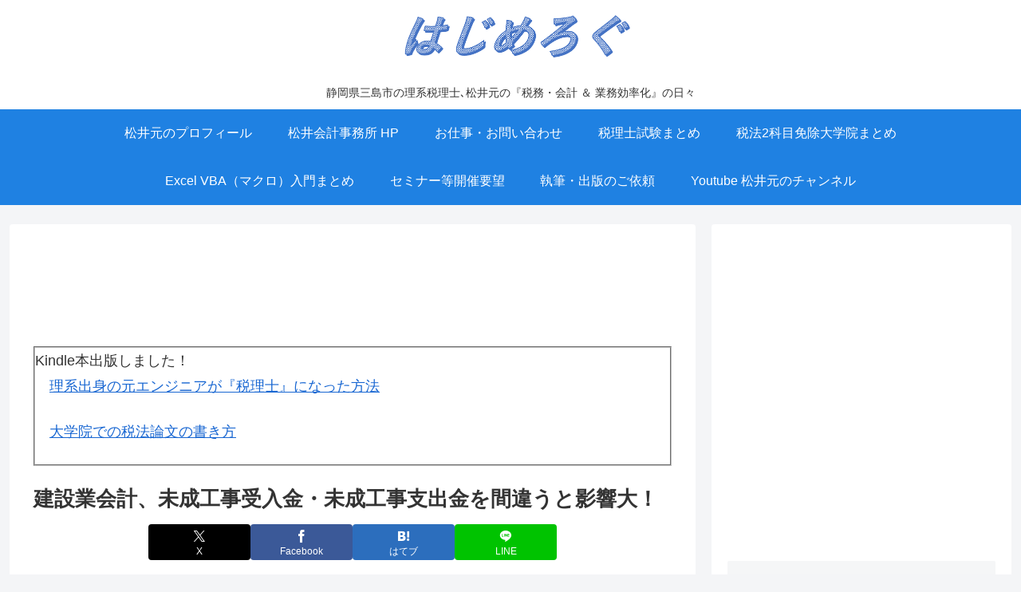

--- FILE ---
content_type: text/html; charset=utf-8
request_url: https://www.google.com/recaptcha/api2/aframe
body_size: 268
content:
<!DOCTYPE HTML><html><head><meta http-equiv="content-type" content="text/html; charset=UTF-8"></head><body><script nonce="4j0GE--IoAmVBe4F3Hm5Hg">/** Anti-fraud and anti-abuse applications only. See google.com/recaptcha */ try{var clients={'sodar':'https://pagead2.googlesyndication.com/pagead/sodar?'};window.addEventListener("message",function(a){try{if(a.source===window.parent){var b=JSON.parse(a.data);var c=clients[b['id']];if(c){var d=document.createElement('img');d.src=c+b['params']+'&rc='+(localStorage.getItem("rc::a")?sessionStorage.getItem("rc::b"):"");window.document.body.appendChild(d);sessionStorage.setItem("rc::e",parseInt(sessionStorage.getItem("rc::e")||0)+1);localStorage.setItem("rc::h",'1769184407355');}}}catch(b){}});window.parent.postMessage("_grecaptcha_ready", "*");}catch(b){}</script></body></html>